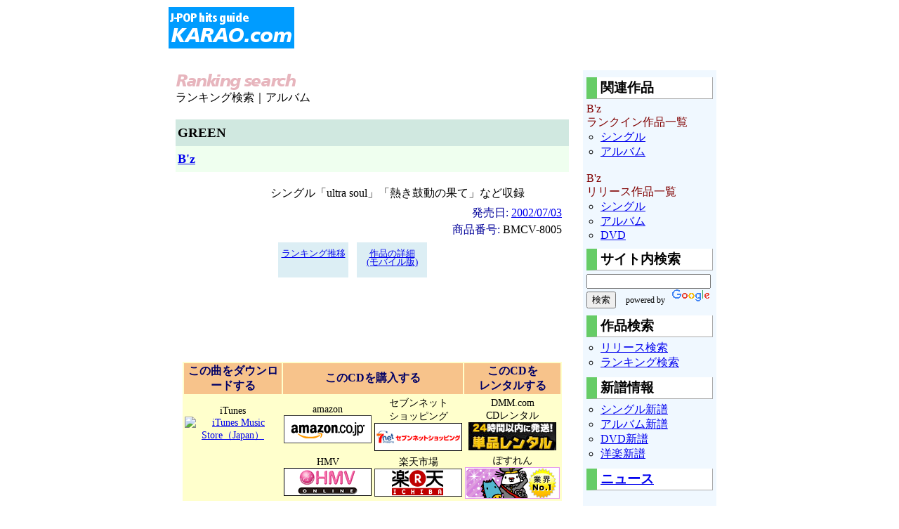

--- FILE ---
content_type: text/html
request_url: http://www.karao.com/rsearch/data.cgi?index=22002070701&did=sd2&tid=t2
body_size: 3022
content:
<!DOCTYPE html PUBLIC "-//W3C//DTD XHTML 1.0 Transitional//EN"
"http://www.w3.org/TR/xhtml1/DTD/xhtml1-transitional.dtd">
<HTML xmlns="http://www.w3.org/1999/xhtml" xml:lang="ja" lang="ja">
<HEAD>
	<TITLE>ランキング検索｜GREEN / B'z</TITLE>
	<meta http-equiv="Content-Type" content="text/html; charset=Shift_JIS" />
	<meta http-equiv="Content-Style-Type" content="text/css" />
	<LINK REL="stylesheet" type="text/css" href="../rank/rank2010.css">
</HEAD>
<body>

<div id="contents">

<div id="header">

<a href="http://www.karao.com/"><img SRC="http://www.karao.com/pic/top/head2004.gif" ALT="KARAO.com" HEIGHT=59 WIDTH=179 border=0 id="logo" /></a>

<script type="text/javascript"><!--
google_ad_client = "pub-7200959198636516";
/* 2008/06/06 */
google_ad_slot = "4295836434";
google_ad_width = 468;
google_ad_height = 60;
//-->
</script>
<script type="text/javascript"
src="http://pagead2.googlesyndication.com/pagead/show_ads.js">
</script>

<!-- div_id header の end -->
</div>

<div id="main">
<a href="index.shtml"><img src="ranking.gif" border=0 /></a>
<br />ランキング検索｜アルバム<br>


<!-- 該当なし処理 -->
 

<!--IF=target-->
<h1>GREEN</h1>
<h2><a href="http://www.karao.com/rsearch/data.cgi?index=3000013&did=sd">B'z</a></h2>

<div id="maind">

<div id="amazon">


<iframe src="http://rcm-jp.amazon.co.jp/e/cm?t=karaocom-22&o=9&p=8&l=as1&asins=B000069B8E&fc1=000000&=1&lc1=0000ff&bc1=000000&lt1=_blank&IS2=1&f=ifr&bg1=ffffff" width="120" height="240" scrolling="no" marginwidth="0" marginheight="0" frameborder="0">
</iframe><br>


<!-- div_id amazon の end -->
</div>

<div id="guide">

シングル「ultra soul」「熱き鼓動の果て」など収録

<div id="product_data">


<span class="p_data">発売日:</span> <a href="http://www.karao.com/search/search.cgi?equal2=2002%2F07%2F03&amp;tid=day_a&amp;did=album">2002/07/03</a>



<br /><span class="p_data">商品番号:</span> BMCV-8005


	<div id="pluslinkbox">

	
	
	<div class="pluslink"><a href="data.cgi?index=22002070701&amp;did=a&amp;tid=j2">ランキング推移</a></div>

	
	<div class="pluslink"><a href="../i/gd/a/22002070701.htm">作品の詳細<br />(モバイル版)</a></div>
	

	



	</div>

</div>

<!-- div_id guide の end -->
</div>

<!-- div_id maind の end -->
</div>


<div id="shop">

<table class="table1">
<tr>
<th>
この曲をダウンロードする
</th>
<th colspan="2">
このCDを購入する
</th>
<th>
このCDを<br />レンタルする
</th>
</tr>

<tr>
<td>
iTunes<br />
<a href="http://click.linksynergy.com/fs-bin/click?id=iP*9*XPfRFw&offerid=94348.10000045&type=4&subid=0"><img alt=" iTunes Music Store（Japan）" border="0" src="http://images.apple.com/itunesaffiliates/JP/logos/iTunes_logowl_125-40.gif" /></a>
</td>

<td>
amazon<br />

<a href="http://www.amazon.co.jp/exec/obidos/ASIN/B000069B8E/karaocom-22"><img border="0" src="../search/amazon_125_40.gif" border="0" width="125" height="40" /></a>


</td>

<td>
セブンネット<br />ショッピング<br />
<a href="http://click.linksynergy.com/fs-bin/statform?id=iP*9*XPfRFw&offerid=190284&bnid=1577&subid=0&kword_in=B%27z GREEN&on=oop"><img src="../search/7net_125_40.gif" border="0" width="125" height="40" /></a>
</td>

<td>
DMM.com<br />CDレンタル<br />
<a href="http://www.dmm.com/rental/monthly/=/media=cd/karao-001"><img src="../search/dmm_125_40.jpg" border="0" width="125" height="40" /></a>
</td>
</tr>

<tr>
<td>&nbsp;
</td>

<td>
HMV<br />
<a href="http://click.linksynergy.com/fs-bin/statform?id=iP*9*XPfRFw&offerid=49578&bnid=375&category=KEYWORD&keyword=B%27z GREEN"><img border="0" src="../search/hmv_125_40.gif" border="0" width="125" height="40" /></a>
</td>

<td>
楽天市場<br />
<a href="http://pt.afl.rakuten.co.jp/c/004952fa.eab19a8c/?sv=2&p=0&sitem=B%27z GREEN"><img src="../search/rakuten_125_40.gif" border="0" width="125" height="40" /></a>
</td>

<td>
ぽすれん<br />
<iframe frameborder="0" allowtransparency="true" height="45" width="135" marginheight="0" scrolling="no" src="http://ad.jp.ap.valuecommerce.com/servlet/htmlbanner?sid=18082&pid=878974138" marginwidth="0"><script language="javascript" src="http://ad.jp.ap.valuecommerce.com/servlet/jsbanner?sid=18082&pid=878974138"></script><noscript><a href="http://ck.jp.ap.valuecommerce.com/servlet/referral?sid=18082&pid=878974138" target="_blank" ><img src="http://ad.jp.ap.valuecommerce.com/servlet/gifbanner?sid=18082&pid=878974138" height="45" width="135" border="0"></a></noscript></iframe>
</td>
</tr>

</table>

<div id="notes">
表示された商品には、オンラインショップ各社のページへリンク設定がされており、簡単に購入いただけます。<br />
なお、注文受付や商品発送、お問い合わせ等は各オンラインショップの利用案内等をご確認ください。<br /><br />

また、上記は掲載時点での内容のため、掲載内容・URL等は変更になっているおそれがあります。
</div>


<!-- div_id shop の end -->
</div>



<!-- div_id main の end -->
</div>

<div id="side">


<h3>関連作品</h3>
<span class="artist">B'z<br />
ランクイン作品一覧</span>
<ul>
<li><a href="data.cgi?index=3000013&did=sd">シングル</a></li>
<li><a href="data.cgi?index=3000013&did=sd2&tid=a2">アルバム</a></li>
</ul>

<br />
<span class="artist">B'z<br />
リリース作品一覧</span>
<ul>

<li><a href="http://www.karao.com/search/search.cgi?key=B%27z">シングル</a></li>
<li><a href="http://www.karao.com/search/search.cgi?key=B%27z&did=album&tid=a">アルバム</a></li>
<li><a href="http://www.karao.com/search/search.cgi?key=B%27z&tid=d&did=dvd">DVD</a></li>

</ul>





<h3>サイト内検索</h3>
<form action="http://www.google.co.jp/cse" id="cse-search-box">
<input type="hidden" name="cx" value="partner-pub-7200959198636516:gu87lribmwk" />
<input type="hidden" name="ie" value="Shift_JIS" />
<input type="text" name="q" size="20" /> <input type="submit" name="sa" value="&#x691c;&#x7d22;" />
<span id="google">powered by</span><img src="http://www.google.com/images/poweredby_transparent/poweredby_FFFFFF.gif" alt="Google" />
</form>

<h3>作品検索</h3>
<ul>
<li><a href="http://www.karao.com/search/">リリース検索</a></li>
<li><a href="http://www.karao.com/rsearch/">ランキング検索</a></li>
</ul>

<h3>新譜情報</h3>
<ul>
<li><a href="http://www.karao.com/release/single/index.shtml">シングル新譜</a></li>
<li><a href="http://www.karao.com/release/album/index.shtml">アルバム新譜</a></li>
<li><a href="http://www.karao.com/release/dvd/index.shtml">DVD新譜</a></li>
<li><a href="http://www.karao.com/release/overseas/index.shtml">洋楽新譜</a></li>
</ul>

<h3><a href="http://www.karao.com/news/index.shtml">ニュース</a></h3>


<!-- div_id side の end -->
</div>

<div id="footer">
Copyrights (C) KARAO.com All Rights Reserved. ｜<a href="http://www.karao.com/help.html">KARAO.comとは</a>｜<a href="http://www.karao.com/">HOME</a>｜

<!-- div_id footer の end -->
</div>

<!-- div_id contents の end -->
</div>

<img width="1" height="1" border="0" src="http://ad.linksynergy.com/fs-bin/show?id=iP*9*XPfRFw&bids=190284&type=5" /><img width="1" height="1" border="0" src="http://ad.linksynergy.com/fs-bin/show?id=iP*9*XPfRFw&bids=94348.10000045&type=4&subid=0" /><img width="1" height="1" border="0" src="http://ad.linksynergy.com/fs-bin/show?id=iP*9*XPfRFw&bids=49578&type=5" />


</body>
</html>


<!-- database Ver 2.03.1 / jcode.pl Ver  -->

--- FILE ---
content_type: text/html; charset=UTF-8
request_url: http://ad.jp.ap.valuecommerce.com/servlet/htmlbanner?sid=18082&pid=878974138
body_size: 327
content:
<HTML><A TARGET='_top' HREF='//ck.jp.ap.valuecommerce.com/servlet/referral?va=2196496&sid=18082&pid=878974138&vcid=o5dkDHk63A0Iqt95KSaLxtVewa8dzKAVHzUIaLHeN9mLglUhanAgfdyLic-U3-gee0eMgX8nIMsdIYRBTVhYckkfA_m3s1q8&vcpub=0.983235' rel="nofollow"><IMG BORDER=0 SRC='//i.imgvc.com/vc/images/00/21/84/10.gif'></A></HTML>

--- FILE ---
content_type: text/html; charset=utf-8
request_url: https://www.google.com/recaptcha/api2/aframe
body_size: 267
content:
<!DOCTYPE HTML><html><head><meta http-equiv="content-type" content="text/html; charset=UTF-8"></head><body><script nonce="KgvCLfSk1YKM3gFTS7KNag">/** Anti-fraud and anti-abuse applications only. See google.com/recaptcha */ try{var clients={'sodar':'https://pagead2.googlesyndication.com/pagead/sodar?'};window.addEventListener("message",function(a){try{if(a.source===window.parent){var b=JSON.parse(a.data);var c=clients[b['id']];if(c){var d=document.createElement('img');d.src=c+b['params']+'&rc='+(localStorage.getItem("rc::a")?sessionStorage.getItem("rc::b"):"");window.document.body.appendChild(d);sessionStorage.setItem("rc::e",parseInt(sessionStorage.getItem("rc::e")||0)+1);localStorage.setItem("rc::h",'1768831463262');}}}catch(b){}});window.parent.postMessage("_grecaptcha_ready", "*");}catch(b){}</script></body></html>

--- FILE ---
content_type: text/css
request_url: http://www.karao.com/rank/rank2010.css
body_size: 748
content:
<style type="text/css">
<!--
	<!--
	body { margin: 0 auto; padding: 0; width: 800px; }
	#logo { margin-right: 125px; float: left; }
	#header { margin: 10px 0px 20px 0px; }
	#contents { border-top: 10px; width: 800px; margin: 0px auto; }
	#main { width: 560px; float: left; margin: 10px; }
	#maind { margin: 0px; float: left; }
	#amazon { width: 125px; float: left; }
	#guide { width: 425px; float: left; margin-left: 10px; }
	#product_data { text-align: right; line-height: 150%; padding: 5px; width: 410px; }
	#shop { clear: both; padding: 10px; }
	#side { width: 180px; float: left; margin: 10px; background-color: #f0f8ff; padding: 0px 5px 75px 5px; }
	#footer { clear: both; font-size: 80%; border-top: solid 1px #666666; margin-top: 15px; padding: 3px 0px 0px 3px; text-align: right; }
	#notes { font-size: 60%; border-top: solid 1px #666666; margin-top: 15px; padding-top: 3px; }
	#noamazon { width: 120px; height: 160px; border: solid 1px #000000; text-align: center; margin: 0 auto; padding: 5px 2px; }
	.table1 { background-color: #FFffcc; width: 100%; text-align: center; font-size: 90%; }
	.artist { color: #800000; }
	th { background-color: #F7C38B; color: #000066; font-size: 110%; padding; 100px 0px; }
	h1 { background-color: #D0E8E0; padding:8px 3px; font-weight:bold; font-size:120%; margin: 20px 0px 0px 0px; }
	h2 { background-color: #EFFFEF; padding:8px 3px; font-size:110%; margin: 0px 0px 20px 0px;}
	#side h3 { border-left: solid 15px #66cc66; background-color: #ffffff; border-right: solid 1px #aaaaaa; border-bottom: solid 1px #aaaaaa; padding: 2px 5px; margin-top: 10px; margin-bottom: 5px; }
	#side ul { margin: 0px; padding-left: 20px; list-style-type: circle; }
	.p_data { color: #000099; }
	#google { font-size: 12px; margin: 10px; }
	.pluslink { font-size: 80%; text-align: center; float: left; height: 40px; width: 100px; line-height: 100%; padding: 10px 0px 0px 0px; margin: 6px; background-color: #dceef4; }
-->
</style>